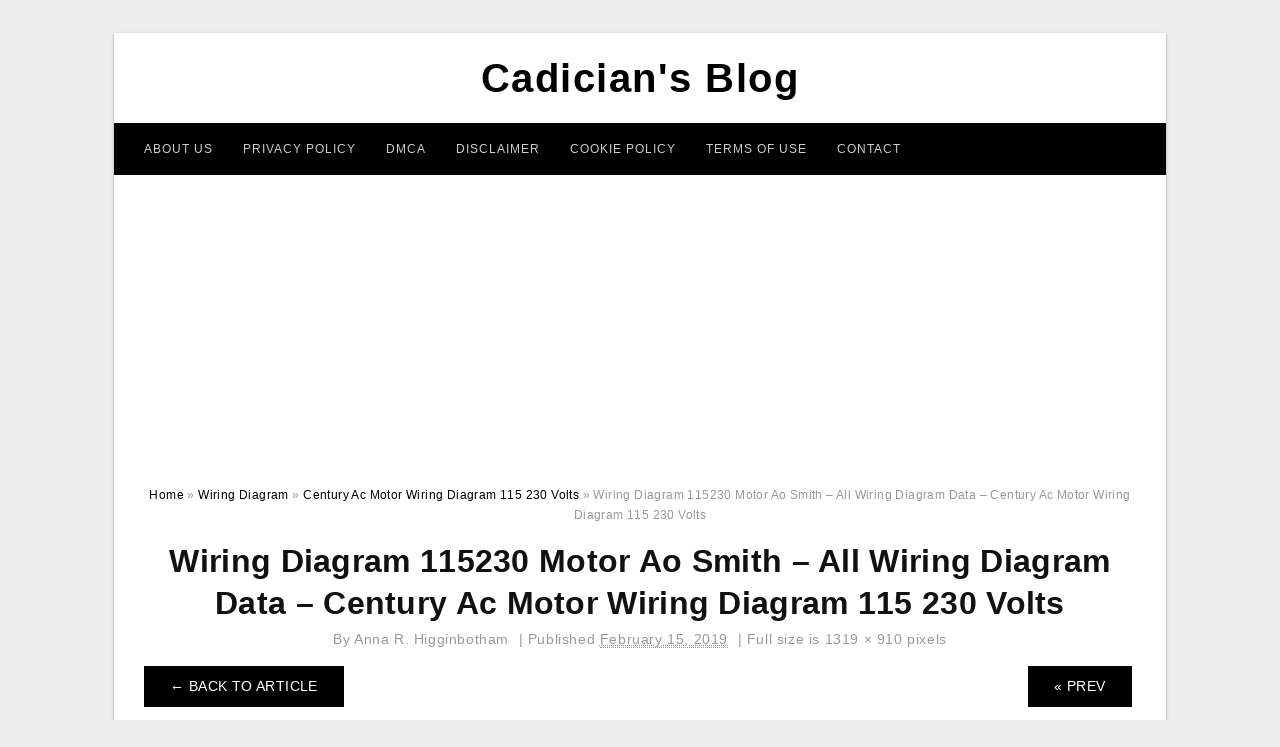

--- FILE ---
content_type: text/html; charset=UTF-8
request_url: https://2020cadillac.com/century-ac-motor-wiring-diagram-115-230-volts/wiring-diagram-115230-motor-ao-smith-all-wiring-diagram-data-century-ac-motor-wiring-diagram-115-230-volts/
body_size: 7300
content:
<!DOCTYPE html>
<html lang="en-US" prefix="og: https://ogp.me/ns#">
<head>
	<script async src="https://pagead2.googlesyndication.com/pagead/js/adsbygoogle.js?client=ca-pub-6280506009506052"
     crossorigin="anonymous"></script>
<meta charset="UTF-8">
<meta name="viewport" content="width=device-width, initial-scale=1, maximum-scale=1, user-scalable=0">
<link rel="profile" href="https://gmpg.org/xfn/11">
<link rel="pingback" href="https://2020cadillac.com/xmlrpc.php">

<!-- Icon -->
<link href='' rel='icon' type='image/x-icon'/>


<!-- Search Engine Optimization by Rank Math - https://rankmath.com/ -->
<title>Wiring Diagram 115230 Motor Ao Smith - All Wiring Diagram Data - Century Ac Motor Wiring Diagram 115 230 Volts - Cadician&#039;s Blog</title>
<meta name="description" content="Wiring Diagram 115230 Motor Ao Smith - All Wiring Diagram Data - Century Ac Motor Wiring Diagram 115 230 Volts"/>
<meta name="robots" content="follow, index, max-snippet:-1, max-video-preview:-1, max-image-preview:large"/>
<link rel="canonical" href="https://2020cadillac.com/century-ac-motor-wiring-diagram-115-230-volts/wiring-diagram-115230-motor-ao-smith-all-wiring-diagram-data-century-ac-motor-wiring-diagram-115-230-volts/" />
<meta property="og:locale" content="en_US" />
<meta property="og:type" content="article" />
<meta property="og:title" content="Wiring Diagram 115230 Motor Ao Smith - All Wiring Diagram Data - Century Ac Motor Wiring Diagram 115 230 Volts - Cadician&#039;s Blog" />
<meta property="og:description" content="Wiring Diagram 115230 Motor Ao Smith - All Wiring Diagram Data - Century Ac Motor Wiring Diagram 115 230 Volts" />
<meta property="og:url" content="https://2020cadillac.com/century-ac-motor-wiring-diagram-115-230-volts/wiring-diagram-115230-motor-ao-smith-all-wiring-diagram-data-century-ac-motor-wiring-diagram-115-230-volts/" />
<meta property="og:site_name" content="Cadician&#039;s Blog" />
<meta property="og:updated_time" content="2020-04-12T13:34:21+07:00" />
<meta property="og:image" content="https://2020cadillac.com/wp-content/uploads/2019/02/wiring-diagram-115230-motor-ao-smith-all-wiring-diagram-data-century-ac-motor-wiring-diagram-115-230-volts.jpg" />
<meta property="og:image:secure_url" content="https://2020cadillac.com/wp-content/uploads/2019/02/wiring-diagram-115230-motor-ao-smith-all-wiring-diagram-data-century-ac-motor-wiring-diagram-115-230-volts.jpg" />
<meta property="og:image:width" content="1319" />
<meta property="og:image:height" content="910" />
<meta property="og:image:alt" content="Wiring Diagram 115230 Motor Ao Smith - All Wiring Diagram Data - Century Ac Motor Wiring Diagram 115 230 Volts" />
<meta property="og:image:type" content="image/jpeg" />
<meta name="twitter:card" content="summary_large_image" />
<meta name="twitter:title" content="Wiring Diagram 115230 Motor Ao Smith - All Wiring Diagram Data - Century Ac Motor Wiring Diagram 115 230 Volts - Cadician&#039;s Blog" />
<meta name="twitter:description" content="Wiring Diagram 115230 Motor Ao Smith - All Wiring Diagram Data - Century Ac Motor Wiring Diagram 115 230 Volts" />
<meta name="twitter:image" content="https://2020cadillac.com/wp-content/uploads/2019/02/wiring-diagram-115230-motor-ao-smith-all-wiring-diagram-data-century-ac-motor-wiring-diagram-115-230-volts.jpg" />
<!-- /Rank Math WordPress SEO plugin -->

<link rel='dns-prefetch' href='//stats.wp.com' />
<link rel="alternate" type="application/rss+xml" title="Cadician&#039;s Blog &raquo; Feed" href="https://2020cadillac.com/feed/" />
<link rel="alternate" type="application/rss+xml" title="Cadician&#039;s Blog &raquo; Comments Feed" href="https://2020cadillac.com/comments/feed/" />
<link rel="alternate" title="oEmbed (JSON)" type="application/json+oembed" href="https://2020cadillac.com/wp-json/oembed/1.0/embed?url=https%3A%2F%2F2020cadillac.com%2Fcentury-ac-motor-wiring-diagram-115-230-volts%2Fwiring-diagram-115230-motor-ao-smith-all-wiring-diagram-data-century-ac-motor-wiring-diagram-115-230-volts%2F" />
<link rel="alternate" title="oEmbed (XML)" type="text/xml+oembed" href="https://2020cadillac.com/wp-json/oembed/1.0/embed?url=https%3A%2F%2F2020cadillac.com%2Fcentury-ac-motor-wiring-diagram-115-230-volts%2Fwiring-diagram-115230-motor-ao-smith-all-wiring-diagram-data-century-ac-motor-wiring-diagram-115-230-volts%2F&#038;format=xml" />
<style id='wp-img-auto-sizes-contain-inline-css' type='text/css'>
img:is([sizes=auto i],[sizes^="auto," i]){contain-intrinsic-size:3000px 1500px}
/*# sourceURL=wp-img-auto-sizes-contain-inline-css */
</style>
<style id='wp-emoji-styles-inline-css' type='text/css'>

	img.wp-smiley, img.emoji {
		display: inline !important;
		border: none !important;
		box-shadow: none !important;
		height: 1em !important;
		width: 1em !important;
		margin: 0 0.07em !important;
		vertical-align: -0.1em !important;
		background: none !important;
		padding: 0 !important;
	}
/*# sourceURL=wp-emoji-styles-inline-css */
</style>
<link rel='stylesheet' id='awsm-ead-public-css' href='https://2020cadillac.com/wp-content/plugins/embed-any-document/css/embed-public.min.css?ver=2.7.12' type='text/css' media='all' />
<link rel='stylesheet' id='themejazz-style-css' href='https://2020cadillac.com/wp-content/themes/ultimage-terbaru-ada/style.css?ver=1' type='text/css' media='all' />
<link rel="https://api.w.org/" href="https://2020cadillac.com/wp-json/" /><link rel="alternate" title="JSON" type="application/json" href="https://2020cadillac.com/wp-json/wp/v2/media/12889" /><link rel="EditURI" type="application/rsd+xml" title="RSD" href="https://2020cadillac.com/xmlrpc.php?rsd" />
<meta name="generator" content="WordPress 6.9" />
<link rel='shortlink' href='https://2020cadillac.com/?p=12889' />
	<style>img#wpstats{display:none}</style>
		
<style media="screen">
    
            /*Site Padding*/
        #page{
        	margin-top: 10px;
            margin-bottom: 0px;
        }
    </style>

<style type="text/css" title="dynamic-css" class="options-output">#content #primary.col-md-9,#attachment.col-md-9{border-right:1px solid #E8E8E8;}.site-content{background-color:#fff;}#secondary .widget ul li{border-bottom:1px solid #eeeeee;}</style>	
	<link rel="stylesheet" href="https://cdnjs.cloudflare.com/ajax/libs/font-awesome/4.7.0/css/font-awesome.min.css">
	
</head>

<body class="attachment wp-singular attachment-template-default single single-attachment postid-12889 attachmentid-12889 attachment-jpeg wp-theme-ultimage-terbaru-ada">

		
	<div class="top-navigation">
		<div class="container default-width"  >
					</div>
	</div>

	
<div id="page" class="hfeed site container default-width"  >
	<a class="skip-link screen-reader-text" href="#content">Skip to content</a>

	<header id="masthead" class="site-header">
		<div class="row">
		<!-- Site Branding Code -->
				<div class="site-branding logo-center">

							<div class="main-site-title">
											<h2 class="site-title"><a href="https://2020cadillac.com/" rel="home">Cadician&#039;s Blog</a></h2>
														</div>
			
			<!-- Header Ad, Display Search Form If Empty -->
			
			<!-- Header Search Form -->
			
			<div class="clearfix"></div>
		</div><!-- .site-branding -->
				</div>

				<div class="row">
			<nav id="main-menu">
			<div class="menu-menu-1-container"><ul id="primary-menu" class="menu"><li id="menu-item-19503" class="menu-item menu-item-type-post_type menu-item-object-page menu-item-19503"><a href="https://2020cadillac.com/about-us/">About Us</a></li>
<li id="menu-item-19496" class="menu-item menu-item-type-post_type menu-item-object-page menu-item-19496"><a href="https://2020cadillac.com/privacy-policy/">Privacy Policy</a></li>
<li id="menu-item-19498" class="menu-item menu-item-type-post_type menu-item-object-page menu-item-19498"><a href="https://2020cadillac.com/digital-millennium-copyright-act-notice/">DMCA</a></li>
<li id="menu-item-19499" class="menu-item menu-item-type-post_type menu-item-object-page menu-item-19499"><a href="https://2020cadillac.com/disclaimer/">Disclaimer</a></li>
<li id="menu-item-19500" class="menu-item menu-item-type-post_type menu-item-object-page menu-item-19500"><a href="https://2020cadillac.com/cookie-policy/">Cookie Policy</a></li>
<li id="menu-item-19501" class="menu-item menu-item-type-post_type menu-item-object-page menu-item-19501"><a href="https://2020cadillac.com/terms-of-use/">Terms of Use</a></li>
<li id="menu-item-19502" class="menu-item menu-item-type-post_type menu-item-object-page menu-item-19502"><a href="https://2020cadillac.com/contact/">Contact</a></li>
</ul></div>			</nav>
		</div><!-- .row -->
			</header><!-- #masthead -->
	
	<center><script async src="https://pagead2.googlesyndication.com/pagead/js/adsbygoogle.js?client=ca-pub-6280506009506052"
     crossorigin="anonymous"></script>
<!-- Responsif -->
<ins class="adsbygoogle"
     style="display:block"
     data-ad-client="ca-pub-6280506009506052"
     data-ad-slot="4192212750"
     data-ad-format="auto"
     data-full-width-responsive="true"></ins>
<script>
     (adsbygoogle = window.adsbygoogle || []).push({});
</script></center>
	
	<div id="content" class="site-content clearfix">

<div id="attachment" class="content-area col-md-12">
  		<div class="breadcrumbs"><span itemscope itemtype="http://data-vocabulary.org/Breadcrumb"><a href="https://2020cadillac.com/" itemprop="url"><span itemprop="title">Home</span></a></span> <span class="sep"> &raquo; </span> <span itemscope itemtype="http://data-vocabulary.org/Breadcrumb"><a href="https://2020cadillac.com/category/wiring-diagram/" itemprop="url"><span itemprop="title">Wiring Diagram</span></a></span> <span class="sep"> &raquo; </span> <span itemscope itemtype="http://data-vocabulary.org/Breadcrumb"><a href="https://2020cadillac.com/century-ac-motor-wiring-diagram-115-230-volts/" itemprop="url"><span itemprop="title">Century Ac Motor Wiring Diagram 115 230 Volts</span></a></span> <span class="sep"> &raquo; </span> <span class="current">Wiring Diagram 115230 Motor Ao Smith &#8211; All Wiring Diagram Data &#8211; Century Ac Motor Wiring Diagram 115 230 Volts</span></div><!-- .breadcrumbs -->		<div id="post-12889" class="clearfix post-12889 attachment type-attachment status-inherit hentry">
			<h1 class="entry-title">Wiring Diagram 115230 Motor Ao Smith &#8211; All Wiring Diagram Data &#8211; Century Ac Motor Wiring Diagram 115 230 Volts</h1>
			<div class="entry-meta ">
				<span class="meta-prep meta-prep-author">By</span> <span class="author vcard"><a class="url fn n" href="https://2020cadillac.com/author/bismillah/" title="View all posts by Anna R. Higginbotham" rel="author">Anna R. Higginbotham</a></span>				<span class="meta-sep">|</span>
				<span class="meta-prep meta-prep-entry-date">Published</span> <span class="entry-date"><abbr class="published updated" title="12:37 pm">February 15, 2019</abbr></span> <span class="meta-sep">|</span> Full size is <a href="https://2020cadillac.com/wp-content/uploads/2019/02/wiring-diagram-115230-motor-ao-smith-all-wiring-diagram-data-century-ac-motor-wiring-diagram-115-230-volts.jpg" title="Link to full-size image">1319 &times; 910</a> pixels							</div><!-- .entry-meta -->
      			<div class="entry-content">
				<div class="entry-attachment">
                                        <div class="nav-atach clearfix">
                                                                                    <a href="https://2020cadillac.com/century-ac-motor-wiring-diagram-115-230-volts/" title="Return to Century Ac Motor Wiring Diagram 115 230 Volts" class="back-to-article"><span class="meta-nav">&larr;</span> Back To Article</a>
                                                                                                                <div id="nav-below" class="navigation">
                                <div class="nav-previous">
                                    <a href='https://2020cadillac.com/century-ac-motor-wiring-diagram-115-230-volts/230-volt-fan-motor-wiring-diagram-wiring-library-century-ac-motor-wiring-diagram-115-230-volts/'>&laquo; Prev</a>                                </div>
                                <div class="nav-next">
                                                                    </div>
                            </div><!-- #nav-below -->
                                                </div><!-- End Nav Attach -->
                    <div class="attachment-image">
                        <a href="https://2020cadillac.com/century-ac-motor-wiring-diagram-115-230-volts/century-ac-motor-wiring-diagram-115-230-volts-manual-e-books-century-ac-motor-wiring-diagram-115-230-volts/" title="Wiring Diagram 115230 Motor Ao Smith &#8211; All Wiring Diagram Data &#8211; Century Ac Motor Wiring Diagram 115 230 Volts" rel="attachment">
                            <img width="1319" height="910" src="https://2020cadillac.com/wp-content/uploads/2019/02/wiring-diagram-115230-motor-ao-smith-all-wiring-diagram-data-century-ac-motor-wiring-diagram-115-230-volts.jpg" class="attachment-full size-full" alt="Wiring Diagram 115230 Motor Ao Smith - All Wiring Diagram Data - Century Ac Motor Wiring Diagram 115 230 Volts" decoding="async" fetchpriority="high" srcset="https://2020cadillac.com/wp-content/uploads/2019/02/wiring-diagram-115230-motor-ao-smith-all-wiring-diagram-data-century-ac-motor-wiring-diagram-115-230-volts.jpg 1319w, https://2020cadillac.com/wp-content/uploads/2019/02/wiring-diagram-115230-motor-ao-smith-all-wiring-diagram-data-century-ac-motor-wiring-diagram-115-230-volts-768x530.jpg 768w, https://2020cadillac.com/wp-content/uploads/2019/02/wiring-diagram-115230-motor-ao-smith-all-wiring-diagram-data-century-ac-motor-wiring-diagram-115-230-volts-1024x706.jpg 1024w, https://2020cadillac.com/wp-content/uploads/2019/02/wiring-diagram-115230-motor-ao-smith-all-wiring-diagram-data-century-ac-motor-wiring-diagram-115-230-volts-728x502.jpg 728w" sizes="(max-width: 1319px) 100vw, 1319px" />                        </a>
                    </div>
                                            <div class="entry-caption"><p>Wiring Diagram 115230 Motor Ao Smith &#8211; All Wiring Diagram Data &#8211; Century Ac Motor Wiring Diagram 115 230 Volts</p>
</div>
                                                                <div class="media-download">
                            <p> <span>Downloads: </span>
                                <a href="https://2020cadillac.com/wp-content/uploads/2019/02/wiring-diagram-115230-motor-ao-smith-all-wiring-diagram-data-century-ac-motor-wiring-diagram-115-230-volts.jpg">full (1319x910)</a> | <a href="https://2020cadillac.com/wp-content/uploads/2019/02/wiring-diagram-115230-motor-ao-smith-all-wiring-diagram-data-century-ac-motor-wiring-diagram-115-230-volts-235x150.jpg">medium (235x150)</a> | <a href="https://2020cadillac.com/wp-content/uploads/2019/02/wiring-diagram-115230-motor-ao-smith-all-wiring-diagram-data-century-ac-motor-wiring-diagram-115-230-volts-1024x706.jpg">large (640x441)</a>                            </p>
                        </div>
                                        			    </div><!-- .entry-attachment -->
                                <p style="text-align: justify;"><a href="https://2020cadillac.com/"><strong>century ac motor wiring diagram 115 230 volts</strong></a> &#8211; You&#8217;ll need an extensive, skilled, and easy to comprehend Wiring Diagram. With this kind of an illustrative guidebook, you are going to be able to troubleshoot, stop, and total your tasks without difficulty. Not merely will it assist you to achieve your desired outcomes faster, but also make the whole process less difficult for everyone. This e-book can show to be the ideal instrument for all those who desire to develop a well-organized and well-planned operating surroundings.</p><div class="4181a05df791c651aabc444be4d3b692" data-index="1" style="float: none; margin:10px 0 10px 0; text-align:center;">
<script async src="https://pagead2.googlesyndication.com/pagead/js/adsbygoogle.js?client=ca-pub-6280506009506052"
     crossorigin="anonymous"></script>
<!-- 336 x 280 Fixed -->
<ins class="adsbygoogle"
     style="display:inline-block;width:336px;height:280px"
     data-ad-client="ca-pub-6280506009506052"
     data-ad-slot="6763617342"></ins>
<script>
     (adsbygoogle = window.adsbygoogle || []).push({});
</script>
</div>

<p style="text-align: center;"><img decoding="async" src="https://2020cadillac.com/wp-content/uploads/2019/02/century-ac-motor-wiring-diagram-115-230-volts-manual-e-books-century-ac-motor-wiring-diagram-115-230-volts.jpg" alt="Century Ac Motor Wiring Diagram 115 230 Volts | Manual E-Books - Century Ac Motor Wiring Diagram 115 230 Volts" title="century ac motor wiring diagram 115 230 volts manual e books century ac motor wiring diagram 115 230 volts">Century Ac Motor Wiring Diagram 115 230 Volts | Manual E-Books &#8211; Century Ac Motor Wiring Diagram 115 230 Volts</p>
<p style="text-align: justify;">Wiring Diagram arrives with several easy to stick to Wiring Diagram Instructions. It is intended to help all of the typical consumer in building a correct method. These instructions will be easy to understand and apply. Using this guide, you&#8217;ll be in a position to see how each and every element needs to be linked and also the exact actions you need to get in order to successfully complete a specific activity.</p>
<p style="text-align: center;"><img decoding="async" src="https://2020cadillac.com/wp-content/uploads/2019/02/230-volt-fan-motor-wiring-diagram-wiring-library-century-ac-motor-wiring-diagram-115-230-volts.jpg" alt="230 Volt Fan Motor Wiring Diagram | Wiring Library - Century Ac Motor Wiring Diagram 115 230 Volts" title="230 volt fan motor wiring diagram wiring library century ac motor wiring diagram 115 230 volts">230 Volt Fan Motor Wiring Diagram | Wiring Library &#8211; Century Ac Motor Wiring Diagram 115 230 Volts</p>
<p style="text-align: justify;">Wiring Diagram consists of numerous detailed illustrations that display the relationship of various products. It includes guidelines and diagrams for various kinds of wiring techniques and other items like lights, home windows, and so forth. The e-book incorporates a large amount of useful strategies for numerous situations that you could experience when you&#8217;re working with wiring problems. Each and every one of such tips are illustrated with sensible illustrations.</p>
<p style="text-align: center;"><img decoding="async" src="https://2020cadillac.com/wp-content/uploads/2019/02/wiring-diagram-115230-motor-ao-smith-all-wiring-diagram-data-century-ac-motor-wiring-diagram-115-230-volts.jpg" alt="Wiring Diagram 115230 Motor Ao Smith - All Wiring Diagram Data - Century Ac Motor Wiring Diagram 115 230 Volts" title="wiring diagram 115230 motor ao smith all wiring diagram data century ac motor wiring diagram 115 230 volts">Wiring Diagram 115230 Motor Ao Smith &#8211; All Wiring Diagram Data &#8211; Century Ac Motor Wiring Diagram 115 230 Volts</p>
<p style="text-align: justify;">Wiring Diagram not only provides comprehensive illustrations of everything you can perform, but in addition the procedures you need to stick to although doing so. Not only is it possible to discover numerous diagrams, however you also can get step-by-step directions to get a particular project or topic that you would wish to know more about. It&#8217;ll allow you to definitely master different ways to complex problems.</p>
<p style="text-align: center;"><img decoding="async" src="https://2020cadillac.com/wp-content/uploads/2019/02/century-ac-motor-wiring-diagram-115-230-volts-manual-e-books-century-ac-motor-wiring-diagram-115-230-volts-1.jpg" alt="Century Ac Motor Wiring Diagram 115 230 Volts | Manual E-Books - Century Ac Motor Wiring Diagram 115 230 Volts" class="4181a05df791c651aabc444be4d3b692" data-index="2" style="float: none; margin:10px 0 10px 0; text-align:center;" div title="century ac motor wiring diagram 115 230 volts manual e books century ac motor wiring diagram 115 230 volts 1">
<script async src="https://pagead2.googlesyndication.com/pagead/js/adsbygoogle.js?client=ca-pub-6280506009506052"
     crossorigin="anonymous"></script>
<!-- 336 x 280 Fixed -->
<ins class="adsbygoogle"
     style="display:inline-block;width:336px;height:280px"
     data-ad-client="ca-pub-6280506009506052"
     data-ad-slot="6763617342"></ins>
<script>
     (adsbygoogle = window.adsbygoogle || []).push({});
</script>
</div>

<p>Century Ac Motor Wiring Diagram 115 230 Volts | Manual E-Books &#8211; Century Ac Motor Wiring Diagram 115 230 Volts</p>
<p style="text-align: justify;">In addition, Wiring Diagram gives you the time frame during which the projects are to be finished. You will be in a position to learn exactly if the tasks should be accomplished, which makes it much simpler to suit your needs to correctly control your time and effort.</p>
<p style="text-align: center;"><img decoding="async" src="https://2020cadillac.com/wp-content/uploads/2019/02/115230-volt-electric-motor-wiring-diagram-wiring-diagram-century-ac-motor-wiring-diagram-115-230-volts.jpg" alt="115230 Volt Electric Motor Wiring Diagram | Wiring Diagram - Century Ac Motor Wiring Diagram 115 230 Volts" title="115230 volt electric motor wiring diagram wiring diagram century ac motor wiring diagram 115 230 volts">115230 Volt Electric Motor Wiring Diagram | Wiring Diagram &#8211; Century Ac Motor Wiring Diagram 115 230 Volts</p>
<p style="text-align: justify;">Wiring diagram also gives beneficial recommendations for assignments that may require some additional equipment. This guide even contains suggestions for added provides that you could want in order to complete your projects. It will be capable to offer you with further equipment like conductive tape, screwdrivers, wire nuts, etc. It&#8217;ll also consist of materials you may must full easy tasks.</p>
<p style="text-align: center;"><img decoding="async" src="https://2020cadillac.com/wp-content/uploads/2019/02/century-electric-motors-wiring-diagram-115-volt-316p760-manual-e-books-century-ac-motor-wiring-diagram-115-230-volts.png" alt="Century Electric Motors Wiring Diagram 115 Volt 316P760 | Manual E-Books - Century Ac Motor Wiring Diagram 115 230 Volts" title="century electric motors wiring diagram 115 volt 316p760 manual e books century ac motor wiring diagram 115 230 volts">Century Electric Motors Wiring Diagram 115 Volt 316P760 | Manual E-Books &#8211; Century Ac Motor Wiring Diagram 115 230 Volts</p>
<p style="text-align: justify;">Wiring Diagram contains both illustrations and step-by-step directions that will permit you to definitely really build your venture. This is helpful for both the folks and for experts who&#8217;re searching to learn more on how to established up a working environment. Wiring Diagrams are designed to be easy to comprehend and easy to construct. You are able to discover this guidebook easy to make use of as well as very affordable.</p>
<p style="text-align: center;"><img decoding="async" src="https://2020cadillac.com/wp-content/uploads/2019/02/115-230-volt-wiring-diagram-schematic-wiring-diagram-century-ac-motor-wiring-diagram-115-230-volts.jpg" alt="115 230 Volt Wiring Diagram Schematic | Wiring Diagram - Century Ac Motor Wiring Diagram 115 230 Volts" title="115 230 volt wiring diagram schematic wiring diagram century ac motor wiring diagram 115 230 volts">115 230 Volt Wiring Diagram Schematic | Wiring Diagram &#8211; Century Ac Motor Wiring Diagram 115 230 Volts</p>
<p style="text-align: justify;">You&#8217;ll be able to usually rely on Wiring Diagram as an important reference that can assist you to save time and money. With the help of this guide, you can effortlessly do your own wiring assignments. Regardless of what you will need it for, you can often find a list of different provides that you&#8217;ll want to perform a activity. Moreover, this book offers practical suggestions for many different projects which you will likely be in a position to complete.</p>
<p style="text-align: center;"><img decoding="async" src="https://2020cadillac.com/wp-content/uploads/2019/02/century-ac-motor-wiring-diagram-115-230-volts-wiring-diagram-century-ac-motor-wiring-diagram-115-230-volts.jpg" alt="Century Ac Motor Wiring Diagram 115 230 Volts | Wiring Diagram - Century Ac Motor Wiring Diagram 115 230 Volts" title="century ac motor wiring diagram 115 230 volts wiring diagram century ac motor wiring diagram 115 230 volts">Century Ac Motor Wiring Diagram 115 230 Volts | Wiring Diagram &#8211; Century Ac Motor Wiring Diagram 115 230 Volts</p>
<h2>Watch The Video of century ac motor wiring diagram 115 230 volts</h2>
<div class="4181a05df791c651aabc444be4d3b692" data-index="3" style="float: none; margin:10px 0 10px 0; text-align:center;">
<script async src="https://pagead2.googlesyndication.com/pagead/js/adsbygoogle.js?client=ca-pub-6280506009506052"
     crossorigin="anonymous"></script>
<!-- 336 x 280 Fixed -->
<ins class="adsbygoogle"
     style="display:inline-block;width:336px;height:280px"
     data-ad-client="ca-pub-6280506009506052"
     data-ad-slot="6763617342"></ins>
<script>
     (adsbygoogle = window.adsbygoogle || []).push({});
</script>
</div>

<div style="font-size: 0px; height: 0px; line-height: 0px; margin: 0; padding: 0; clear: both;"></div>                <p><strong>Wiring Diagram 115230 Motor Ao Smith &#8211; All Wiring Diagram Data &#8211; Century Ac Motor Wiring Diagram 115 230 Volts</strong> Uploaded by Anna R. Higginbotham on Friday, February 15th, 2019 in category <a href="https://2020cadillac.com/category/wiring-diagram/" rel="category tag">Wiring Diagram</a>.</p>
<p>See also <a href="https://2020cadillac.com/century-ac-motor-wiring-diagram-115-230-volts/century-ac-motor-wiring-diagram-115-230-volts-manual-e-books-century-ac-motor-wiring-diagram-115-230-volts/">Century Ac Motor Wiring Diagram 115 230 Volts | Manual E Books &#8211; Century Ac Motor Wiring Diagram 115 230 Volts</a> from <a href="https://2020cadillac.com/category/wiring-diagram/" rel="category tag">Wiring Diagram</a> Topic.</p>
<p>Here we have another image <a href="https://2020cadillac.com/century-ac-motor-wiring-diagram-115-230-volts/230-volt-fan-motor-wiring-diagram-wiring-library-century-ac-motor-wiring-diagram-115-230-volts/">230 Volt Fan Motor Wiring Diagram | Wiring Library &#8211; Century Ac Motor Wiring Diagram 115 230 Volts</a> featured under <em>Wiring Diagram 115230 Motor Ao Smith &#8211; All Wiring Diagram Data &#8211; Century Ac Motor Wiring Diagram 115 230 Volts</em>. We hope you enjoyed it and if you want to download the pictures in high quality, simply right click the image and choose "Save As". Thanks for reading Wiring Diagram 115230 Motor Ao Smith &#8211; All Wiring Diagram Data &#8211; Century Ac Motor Wiring Diagram 115 230 Volts.</p>                                        			</div><!-- .entry-content -->
        			<div class="entry-utility">
        				        			</div><!-- .entry-utility -->
        		</div><!-- #post-## -->
                
	<div class="home-recent-gallery clearfix">
					<h3 class="media-recent-gallery-title">Century Ac Motor Wiring Diagram 115 230 Volts Gallery</h3>
		
					<span class="home-image-thumbnail-full">					<a href="https://2020cadillac.com/century-ac-motor-wiring-diagram-115-230-volts/century-ac-motor-wiring-diagram-115-230-volts-wiring-diagram-century-ac-motor-wiring-diagram-115-230-volts/" title="Century Ac Motor Wiring Diagram 115 230 Volts | Wiring Diagram   Century Ac Motor Wiring Diagram 115 230 Volts">
						<img width="150" height="150" src="https://2020cadillac.com/wp-content/uploads/2019/02/century-ac-motor-wiring-diagram-115-230-volts-wiring-diagram-century-ac-motor-wiring-diagram-115-230-volts-150x150.jpg" alt="Century Ac Motor Wiring Diagram 115 230 Volts | Wiring Diagram   Century Ac Motor Wiring Diagram 115 230 Volts" title="Century Ac Motor Wiring Diagram 115 230 Volts | Wiring Diagram   Century Ac Motor Wiring Diagram 115 230 Volts" />
					</a>
				</span><!--end list gallery-->

							<span class="home-image-thumbnail-full">					<a href="https://2020cadillac.com/century-ac-motor-wiring-diagram-115-230-volts/115230-volt-electric-motor-wiring-diagram-wiring-diagram-century-ac-motor-wiring-diagram-115-230-volts/" title="115230 Volt Electric Motor Wiring Diagram | Wiring Diagram   Century Ac Motor Wiring Diagram 115 230 Volts">
						<img width="150" height="150" src="https://2020cadillac.com/wp-content/uploads/2019/02/115230-volt-electric-motor-wiring-diagram-wiring-diagram-century-ac-motor-wiring-diagram-115-230-volts-150x150.jpg" alt="115230 Volt Electric Motor Wiring Diagram | Wiring Diagram   Century Ac Motor Wiring Diagram 115 230 Volts" title="115230 Volt Electric Motor Wiring Diagram | Wiring Diagram   Century Ac Motor Wiring Diagram 115 230 Volts" />
					</a>
				</span><!--end list gallery-->

							<span class="home-image-thumbnail-full">					<a href="https://2020cadillac.com/century-ac-motor-wiring-diagram-115-230-volts/century-ac-motor-wiring-diagram-115-230-volts-manual-e-books-century-ac-motor-wiring-diagram-115-230-volts/" title="Century Ac Motor Wiring Diagram 115 230 Volts | Manual E Books   Century Ac Motor Wiring Diagram 115 230 Volts">
						<img width="150" height="150" src="https://2020cadillac.com/wp-content/uploads/2019/02/century-ac-motor-wiring-diagram-115-230-volts-manual-e-books-century-ac-motor-wiring-diagram-115-230-volts-150x150.jpg" alt="Century Ac Motor Wiring Diagram 115 230 Volts | Manual E Books   Century Ac Motor Wiring Diagram 115 230 Volts" title="Century Ac Motor Wiring Diagram 115 230 Volts | Manual E Books   Century Ac Motor Wiring Diagram 115 230 Volts" />
					</a>
				</span><!--end list gallery-->

							<span class="home-image-thumbnail-full">					<a href="https://2020cadillac.com/century-ac-motor-wiring-diagram-115-230-volts/century-electric-motors-wiring-diagram-115-volt-316p760-manual-e-books-century-ac-motor-wiring-diagram-115-230-volts/" title="Century Electric Motors Wiring Diagram 115 Volt 316P760 | Manual E Books   Century Ac Motor Wiring Diagram 115 230 Volts">
						<img width="150" height="150" src="https://2020cadillac.com/wp-content/uploads/2019/02/century-electric-motors-wiring-diagram-115-volt-316p760-manual-e-books-century-ac-motor-wiring-diagram-115-230-volts-150x150.png" alt="Century Electric Motors Wiring Diagram 115 Volt 316P760 | Manual E Books   Century Ac Motor Wiring Diagram 115 230 Volts" title="Century Electric Motors Wiring Diagram 115 Volt 316P760 | Manual E Books   Century Ac Motor Wiring Diagram 115 230 Volts" />
					</a>
				</span><!--end list gallery-->

							<span class="home-image-thumbnail-full">					<a href="https://2020cadillac.com/century-ac-motor-wiring-diagram-115-230-volts/230-volt-fan-motor-wiring-diagram-wiring-library-century-ac-motor-wiring-diagram-115-230-volts/" title="230 Volt Fan Motor Wiring Diagram | Wiring Library   Century Ac Motor Wiring Diagram 115 230 Volts">
						<img width="150" height="150" src="https://2020cadillac.com/wp-content/uploads/2019/02/230-volt-fan-motor-wiring-diagram-wiring-library-century-ac-motor-wiring-diagram-115-230-volts-150x150.jpg" alt="230 Volt Fan Motor Wiring Diagram | Wiring Library   Century Ac Motor Wiring Diagram 115 230 Volts" title="230 Volt Fan Motor Wiring Diagram | Wiring Library   Century Ac Motor Wiring Diagram 115 230 Volts" />
					</a>
				</span><!--end list gallery-->

							<span class="home-image-thumbnail-full">					<a href="https://2020cadillac.com/century-ac-motor-wiring-diagram-115-230-volts/115-230-volt-wiring-diagram-schematic-wiring-diagram-century-ac-motor-wiring-diagram-115-230-volts/" title="115 230 Volt Wiring Diagram Schematic | Wiring Diagram   Century Ac Motor Wiring Diagram 115 230 Volts">
						<img width="150" height="150" src="https://2020cadillac.com/wp-content/uploads/2019/02/115-230-volt-wiring-diagram-schematic-wiring-diagram-century-ac-motor-wiring-diagram-115-230-volts-150x150.jpg" alt="115 230 Volt Wiring Diagram Schematic | Wiring Diagram   Century Ac Motor Wiring Diagram 115 230 Volts" title="115 230 Volt Wiring Diagram Schematic | Wiring Diagram   Century Ac Motor Wiring Diagram 115 230 Volts" />
					</a>
				</span><!--end list gallery-->

							<span class="home-image-thumbnail-full">					<a href="https://2020cadillac.com/century-ac-motor-wiring-diagram-115-230-volts/century-ac-motor-wiring-diagram-115-230-volts-manual-e-books-century-ac-motor-wiring-diagram-115-230-volts-2/" title="Century Ac Motor Wiring Diagram 115 230 Volts | Manual E Books   Century Ac Motor Wiring Diagram 115 230 Volts">
						<img width="150" height="150" src="https://2020cadillac.com/wp-content/uploads/2019/02/century-ac-motor-wiring-diagram-115-230-volts-manual-e-books-century-ac-motor-wiring-diagram-115-230-volts-1-150x150.jpg" alt="Century Ac Motor Wiring Diagram 115 230 Volts | Manual E Books   Century Ac Motor Wiring Diagram 115 230 Volts" title="Century Ac Motor Wiring Diagram 115 230 Volts | Manual E Books   Century Ac Motor Wiring Diagram 115 230 Volts" />
					</a>
				</span><!--end list gallery-->

							<span class="home-image-thumbnail-full">					<a href="https://2020cadillac.com/century-ac-motor-wiring-diagram-115-230-volts/wiring-diagram-115230-motor-ao-smith-all-wiring-diagram-data-century-ac-motor-wiring-diagram-115-230-volts/" title="Wiring Diagram 115230 Motor Ao Smith   All Wiring Diagram Data   Century Ac Motor Wiring Diagram 115 230 Volts">
						<img width="150" height="150" src="https://2020cadillac.com/wp-content/uploads/2019/02/wiring-diagram-115230-motor-ao-smith-all-wiring-diagram-data-century-ac-motor-wiring-diagram-115-230-volts-150x150.jpg" alt="Wiring Diagram 115230 Motor Ao Smith   All Wiring Diagram Data   Century Ac Motor Wiring Diagram 115 230 Volts" title="Wiring Diagram 115230 Motor Ao Smith   All Wiring Diagram Data   Century Ac Motor Wiring Diagram 115 230 Volts" />
					</a>
				</span><!--end list gallery-->

				</div><!--end flexslider-->
	            </div> <!-- end #attachment -->

	</div><!-- #content -->

</div><!-- #page -->

	
	<footer id="colophon" class="site-footer">
		<div class="container default-width"  >
			
							<div class="footer-bottom-center col-xs-12">
					<nav id="nav-footer">
										</nav>
					<div class="site-info">
						2024 © <a href="https://2020cadillac.com/" target="_blank" rel="noopener">2020Cadillac.com</a>					</div><!-- .site-info -->
				</div>
						<div class="clearfix"></div>
		</div>
	</footer><!-- #colophon -->

<div class="back-top" id="back-top">&uarr;</div>

<script type="speculationrules">
{"prefetch":[{"source":"document","where":{"and":[{"href_matches":"/*"},{"not":{"href_matches":["/wp-*.php","/wp-admin/*","/wp-content/uploads/*","/wp-content/*","/wp-content/plugins/*","/wp-content/themes/ultimage-terbaru-ada/*","/*\\?(.+)"]}},{"not":{"selector_matches":"a[rel~=\"nofollow\"]"}},{"not":{"selector_matches":".no-prefetch, .no-prefetch a"}}]},"eagerness":"conservative"}]}
</script>
<!-- Default Statcounter code for 2020cadillac.com
https://2020cadillac.com/ -->
<script type="text/javascript">
var sc_project=12993891; 
var sc_invisible=1; 
var sc_security="3570c292"; 
</script>
<script type="text/javascript" src="https://www.statcounter.com/counter/counter.js" async></script>
<noscript><div class="statcounter"><a title="Web Analytics" href="https://statcounter.com/" target="_blank"><img class="statcounter" src="https://c.statcounter.com/12993891/0/3570c292/1/" alt="Web Analytics"></a></div></noscript>
<!-- End of Statcounter Code --><script type="text/javascript" src="https://2020cadillac.com/wp-includes/js/jquery/jquery.js" id="jquery-js"></script>
<script type="text/javascript" src="https://2020cadillac.com/wp-content/plugins/embed-any-document/js/pdfobject.min.js?ver=2.7.12" id="awsm-ead-pdf-object-js"></script>
<script type="text/javascript" id="awsm-ead-public-js-extra">
/* <![CDATA[ */
var eadPublic = [];
//# sourceURL=awsm-ead-public-js-extra
/* ]]> */
</script>
<script type="text/javascript" src="https://2020cadillac.com/wp-content/plugins/embed-any-document/js/embed-public.min.js?ver=2.7.12" id="awsm-ead-public-js"></script>
<script type="text/javascript" src="https://2020cadillac.com/wp-content/themes/ultimage-terbaru-ada/assets/js/main.min.js?ver=6.9" id="themejazz-mainjs-js"></script>
<script type="text/javascript" id="q2w3_fixed_widget-js-extra">
/* <![CDATA[ */
var q2w3_sidebar_options = [{"sidebar":"sidebar-1","use_sticky_position":false,"margin_top":0,"margin_bottom":0,"stop_elements_selectors":"","screen_max_width":0,"screen_max_height":0,"widgets":["#text-2"]}];
//# sourceURL=q2w3_fixed_widget-js-extra
/* ]]> */
</script>
<script type="text/javascript" src="https://2020cadillac.com/wp-content/plugins/q2w3-fixed-widget/js/frontend.min.js?ver=6.2.3" id="q2w3_fixed_widget-js"></script>
<script type="text/javascript" id="jetpack-stats-js-before">
/* <![CDATA[ */
_stq = window._stq || [];
_stq.push([ "view", {"v":"ext","blog":"158484050","post":"12889","tz":"7","srv":"2020cadillac.com","j":"1:15.4"} ]);
_stq.push([ "clickTrackerInit", "158484050", "12889" ]);
//# sourceURL=jetpack-stats-js-before
/* ]]> */
</script>
<script type="text/javascript" src="https://stats.wp.com/e-202603.js" id="jetpack-stats-js" defer="defer" data-wp-strategy="defer"></script>
<script defer src="https://static.cloudflareinsights.com/beacon.min.js/vcd15cbe7772f49c399c6a5babf22c1241717689176015" integrity="sha512-ZpsOmlRQV6y907TI0dKBHq9Md29nnaEIPlkf84rnaERnq6zvWvPUqr2ft8M1aS28oN72PdrCzSjY4U6VaAw1EQ==" data-cf-beacon='{"version":"2024.11.0","token":"2905769696ea4fff967fab213e04b368","r":1,"server_timing":{"name":{"cfCacheStatus":true,"cfEdge":true,"cfExtPri":true,"cfL4":true,"cfOrigin":true,"cfSpeedBrain":true},"location_startswith":null}}' crossorigin="anonymous"></script>
</body>
</html>


--- FILE ---
content_type: text/html; charset=utf-8
request_url: https://www.google.com/recaptcha/api2/aframe
body_size: 269
content:
<!DOCTYPE HTML><html><head><meta http-equiv="content-type" content="text/html; charset=UTF-8"></head><body><script nonce="yNGM-jz8uOYg8nwbJZVW8Q">/** Anti-fraud and anti-abuse applications only. See google.com/recaptcha */ try{var clients={'sodar':'https://pagead2.googlesyndication.com/pagead/sodar?'};window.addEventListener("message",function(a){try{if(a.source===window.parent){var b=JSON.parse(a.data);var c=clients[b['id']];if(c){var d=document.createElement('img');d.src=c+b['params']+'&rc='+(localStorage.getItem("rc::a")?sessionStorage.getItem("rc::b"):"");window.document.body.appendChild(d);sessionStorage.setItem("rc::e",parseInt(sessionStorage.getItem("rc::e")||0)+1);localStorage.setItem("rc::h",'1768698687538');}}}catch(b){}});window.parent.postMessage("_grecaptcha_ready", "*");}catch(b){}</script></body></html>